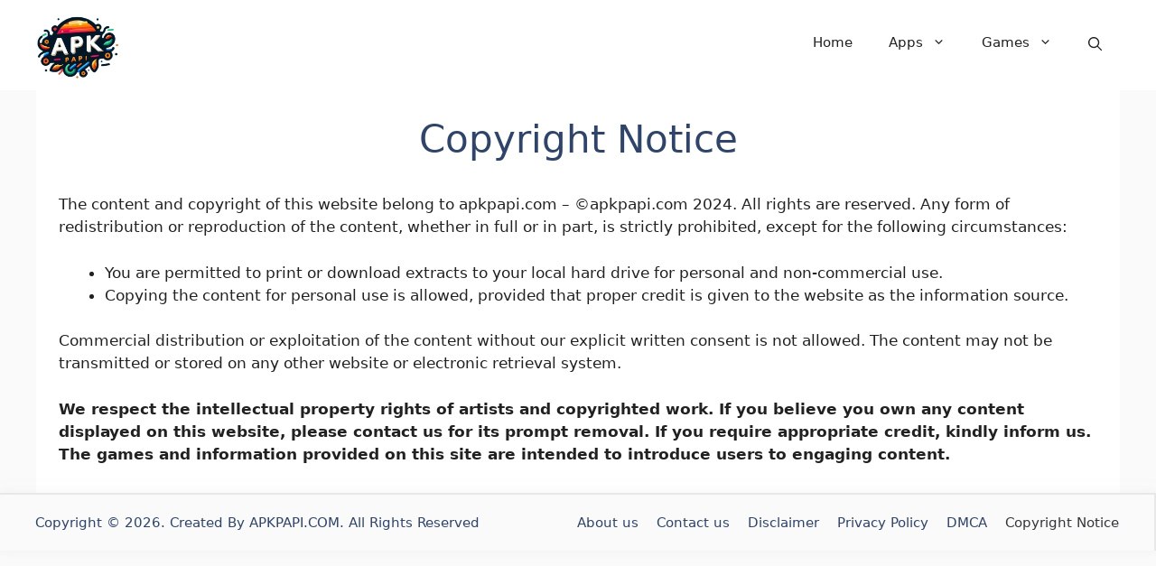

--- FILE ---
content_type: text/html; charset=utf-8
request_url: https://www.google.com/recaptcha/api2/aframe
body_size: 270
content:
<!DOCTYPE HTML><html><head><meta http-equiv="content-type" content="text/html; charset=UTF-8"></head><body><script nonce="HQF8gjmEwK7XPrYVhq1zXg">/** Anti-fraud and anti-abuse applications only. See google.com/recaptcha */ try{var clients={'sodar':'https://pagead2.googlesyndication.com/pagead/sodar?'};window.addEventListener("message",function(a){try{if(a.source===window.parent){var b=JSON.parse(a.data);var c=clients[b['id']];if(c){var d=document.createElement('img');d.src=c+b['params']+'&rc='+(localStorage.getItem("rc::a")?sessionStorage.getItem("rc::b"):"");window.document.body.appendChild(d);sessionStorage.setItem("rc::e",parseInt(sessionStorage.getItem("rc::e")||0)+1);localStorage.setItem("rc::h",'1768955464072');}}}catch(b){}});window.parent.postMessage("_grecaptcha_ready", "*");}catch(b){}</script></body></html>